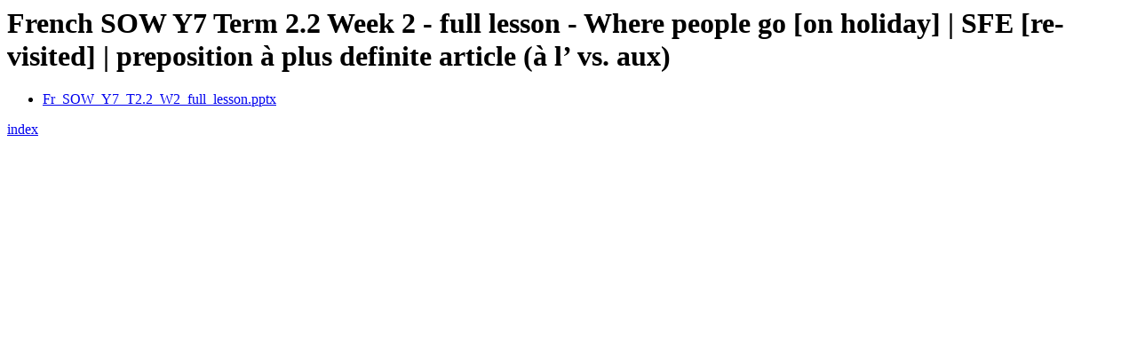

--- FILE ---
content_type: text/html
request_url: https://resources.ncelp.org/concern/resources/kh04dp91t.html
body_size: 373
content:

<html>
  <head>
	<title>NCELP Resource -- kh04dp91t</title>
	<meta charset="UTF-8">
  </head>
  <body>

    <h1>French SOW Y7 Term 2.2 Week 2 - full lesson - Where people go [on holiday] | SFE [re-visited] | preposition à plus definite article (à l’ vs. aux)</h1>

    <ul>
      
        <li><a href="/concern/resources/kh04dp91t-Fr_SOW_Y7_T2.2_W2_full_lesson.pptx">Fr_SOW_Y7_T2.2_W2_full_lesson.pptx</a></li>
      
    </ul>

	<a href="/index.html">index</a>
  </body>
</html>
